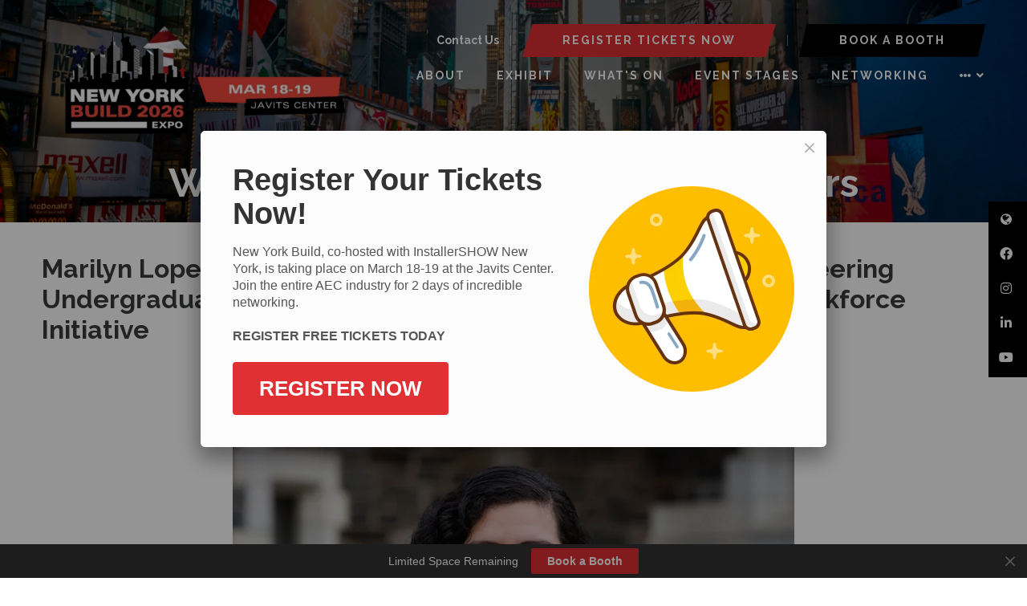

--- FILE ---
content_type: text/html;charset=utf-8
request_url: https://www.newyorkbuildexpo.com/women-in-construction-ambassadors-1/marilyn-lopez-earth-system-science-environmental-engineering-undergraduate-student-charles-b-rangel-infrastructure-workforce-initiative
body_size: 11707
content:






	
<!DOCTYPE html>
	<html lang="en-GB" class="no-js">
		<head>
			<meta http-equiv="Content-Type" content="text/html;charset=utf-8" />

			<title>
				
					Marilyn Lopez, Earth System Science and Environmental Engineering Undergraduate Student - Charles B. Rangel Infrastructure Workforce Initiative - New York Build 2026
				
			</title>
			<meta name="generator" 	 content="SHOWOFF by ASP.events" />
			<meta name="author" content="">

			
			<meta name="description" content="" />

			
			
				<meta name="keywords" content="" />
						

			<meta name="viewport" content="width=device-width, initial-scale=1.0" />

			
		
		
					<meta property="og:title" content="Marilyn&#x20;Lopez,&#x20;Earth&#x20;System&#x20;Science&#x20;and&#x20;Environmental&#x20;Engineering&#x20;Undergraduate&#x20;Student&#x20;-&#x20;Charles&#x20;B.&#x20;Rangel&#x20;Infrastructure&#x20;Workforce&#x20;Initiative" />  
			<meta property="og:site_name" content="New&#x20;York&#x20;Build&#x20;2026" />  
			<meta property="schema:name" typeof="https://schema.org/WebPage" content="Marilyn&#x20;Lopez,&#x20;Earth&#x20;System&#x20;Science&#x20;and&#x20;Environmental&#x20;Engineering&#x20;Undergraduate&#x20;Student&#x20;-&#x20;Charles&#x20;B.&#x20;Rangel&#x20;Infrastructure&#x20;Workforce&#x20;Initiative" />  
			<meta property="og:type" content="article" />  

			<!--
			896CC470F1E666EB742EBE1ED00FBAE70FB2A37496C44A5706E43BEFED69A8C4
			-->
			<base href="https://www.newyorkbuildexpo.com/" > 
	<meta name="robots" content="index, follow" />  
	<link rel="icon" href="https://cdn.asp.events/CLIENT_Oliver_K_15A4C8AE_5056_B739_54CFDE58102DEF33/sites/new-york2025/media/favicon.ico" type="image/x-icon" />  
	<link rel="canonical" href="https://www.newyorkbuildexpo.com/women-in-construction-ambassadors-1/marilyn-lopez-earth-system-science-environmental-engineering-undergraduate-student-charles-b-rangel-infrastructure-workforce-initiative" />  
<!-- Google Tag Manager -->
<script>(function(w,d,s,l,i){w[l]=w[l]||[];w[l].push({'gtm.start':
new Date().getTime(),event:'gtm.js'});var f=d.getElementsByTagName(s)[0],
j=d.createElement(s),dl=l!='dataLayer'?'&l='+l:'';j.async=true;j.src=
'https://www.googletagmanager.com/gtm.js?id='+i+dl;f.parentNode.insertBefore(j,f);
})(window,document,'script','dataLayer','GTM-5QQ3VLN3');</script>
<!-- End Google Tag Manager -->
 
 
<!-- Google Tag Manager (noscript) -->
<noscript><iframe src="https://www.googletagmanager.com/ns.html?id=GTM-5QQ3VLN3"
height="0" width="0" style="display:none;visibility:hidden"></iframe></noscript>
<!-- End Google Tag Manager (noscript) -->

<!-- Leadinfo tracking code -->
<script>
(function(l,e,a,d,i,n,f,o){if(!l[i]){l.GlobalLeadinfoNamespace=l.GlobalLeadinfoNamespace||[];
l.GlobalLeadinfoNamespace.push(i);l[i]=function(){(l[i].q=l[i].q||[]).push(arguments)};l[i].t=l[i].t||n;
l[i].q=l[i].q||[];o=e.createElement(a);f=e.getElementsByTagName(a)[0];o.async=1;o.src=d;f.parentNode.insertBefore(o,f);}
}(window,document,'script','https://cdn.leadinfo.net/ping.js','leadinfo','LI-6551ECD7CB78E'));
</script>
	

			
			<link rel="stylesheet" href="https://cdn.asp.events/CLIENT_Oliver_K_15A4C8AE_5056_B739_54CFDE58102DEF33/sites/new-york2025/media/__theme/css/site.css?v=C3FECDC1"/> 

				
			<link href="https://maxcdn.bootstrapcdn.com/font-awesome/4.7.0/css/font-awesome.min.css" rel="stylesheet">
			<link href="https://themes.asp.events/_base/1-2-0/includes/fonts/fontawesome/fontawesome-all.min.css" rel="stylesheet">
			
			

			
			<script src="https://code.jquery.com/jquery-3.5.1.min.js" integrity="sha256-9/aliU8dGd2tb6OSsuzixeV4y/faTqgFtohetphbbj0=" crossorigin="anonymous"></script>
            <script src="https://code.jquery.com/jquery-migrate-3.5.2.min.js" integrity="sha256-ocUeptHNod0gW2X1Z+ol3ONVAGWzIJXUmIs+4nUeDLI=" crossorigin="anonymous"></script>

			
            <script src="https://cdn.jsdelivr.net/npm/scriptjs@2.5.7/dist/script.min.js" integrity="sha384-+kbmEGZrjwfGzlYYiLQkgntepLDajw5ZAlz1jvKM4IVPwGH4Z+nbmccUIf9pz1Gq" crossorigin="anonymous"></script>

			
			<script type="text/javascript" src="https://themes.asp.events/_template_expo_bloom_01/includes/javascripts/animations.js?v=2"></script>

			
			<script type="text/javascript" src="https://themes.asp.events/_base/1-2-0/includes/javascripts/dist/essentials.min.js"></script>
            <script type="text/javascript" src="https://themes.asp.events/_template_expo_bloom_01/includes/javascripts/site.js?v=7"></script>
            <script type="text/javascript" src="https://themes.asp.events/_template_expo_bloom_01/includes/javascripts/patterns/menus.js"></script>

			
			<script src="https://themes.asp.events/_template_expo_bloom_01/includes/javascripts/accessibility.js"></script>			
			<script type="text/javascript" src="https://themes.asp.events/_base/1-2-0/includes/javascripts/dist/global/accessibility.min.js"></script>

			
			
			
				<link href="https://fonts.googleapis.com/css?family=Raleway:300,300i,700,700i" rel="stylesheet">
			
			
				<link href="https://fonts.googleapis.com/css?family=Raleway:400,400i,700,700i" rel="stylesheet">
						
						

			
			
		
		
		<!-- Start cookieyes banner --> <script id="cookieyes" type="text/javascript" src="https://cdn-cookieyes.com/client_data/d1d2a255d50c41fa1c0bc394/script.js"></script> <!-- End cookieyes banner --> <!-- Start of HubSpot Embed Code -->
<script type="text/javascript" id="hs-script-loader" async defer src="//js.hs-scripts.com/728233.js?businessUnitId=1052896"></script>
<!-- End of HubSpot Embed Code --><style>
/*  MISC  */
.l-newsletter {     background: #0f111f; }
.l-floater .panel .panel__body {    background: #000;  }

/*  STREAM NAME*/
.m-seminar-list--table .m-seminar-list__list__items__item__streams__item__name {     display: inline-block;     font-weight: 500;  }


/*  HEADER  */
.l-header__language .panel .panel__body a {      color: #fff;    font-weight: 700; }
.l-header {    padding: 30px 52px 10px 52px; }
.l-header__navigation {  margin-top: 0px;    }


/*  PAGE TITLE  */
.l-page-title {    padding: 0px 13px 20px 13px; }
@media (min-width: 1024px) {
    .l-page-title__title {        font-size: 3em;    }
}


/*  HERO  */
.l-hero__image .panel__body { margin: 0 auto; }
.l-hero__image .panel__body h1 { font-size: 3rem; margin-bottom: 0; text-align: center;  line-height:1; }
.l-hero__image .panel__body span { color: #e11e49; }
.ck-social-icons li a {  color: #fff; }
@media (min-width: 768px) {
.l-hero__image .panel__body h1 { font-size: 3.1rem; }
}

@media (min-width: 1024px) {
.l-hero__image .panel__body h1 { font-size: 4.5rem; }
}

@media (min-width: 1280px) {
.l-hero__image .panel__body { max-width: 50%; margin: 0; }
.l-hero__image .panel__body h1 { text-align: left; }
}


/*  Buttons  */
.ck-button-one, .ck-button-two, .ck-button-three, .ck-button-four, .ck-button-five { padding: 10px 50px !important; clip-path: polygon(4% 0%, 100% 0%, 96% 100%, 0% 100%); }
.w-icatcher-slider__list__item__body__button__link  { background: #aec542; padding: 10px 50px !important; clip-path: polygon(4% 0%, 100% 0%, 96% 100%, 0% 100%); }
.l-header-sticky__call-to-actions .ck-button-two {    background: #e13033;     color: #fff; }
.l-header-sticky__call-to-actions .ck-button-four {    background: #000;     color: #fff; }

</style>
			<script>
				$script('https://cdn.asp.events/includes/js/jquery/magnificPopup/1.2.0/jquery.magnific-popup.min.js', function(){ $script('https://cdn.asp.events/includes/js/ASPModal.old.min.js'); });

				jQuery(document).ready(function(){

					jQuery(document).on('click','.js-share-button',showShareDialog);

					function showShareDialog(e)
					{
						e.preventDefault();

						var Site = jQuery(this).attr('data-site');

						if (jQuery(this).attr('data-slug') != '') {
							var PageUrl = jQuery(this).attr('data-slug');
						} else {
							var PageUrl = location.href;
						}

						var contentId = '';
						if (jQuery(this).attr('data-contentId') != '') {
							var contentId = jQuery(this).attr('data-contentId');
						}
						var shareText = jQuery(this).attr('data-shareText');
						var shareTitle = jQuery(this).attr('data-shareTitle');

						jQuery.get
							( '__share/buttons/getShareUrl'
							, { Site:Site , PageUrl:PageUrl , PageTitle:document.title, contentId:contentId, shareText:shareText, shareTitle:shareTitle }
							, redirectToShare
							);
					}

					function redirectToShare(data)
					{
						//open email share in modal
						if(data.ShareTo.indexOf('__share/email') == 0)
							openRemoteModal(data.ShareTo);
						else{

						var popupBlockerChecker = {
									check: function(popup_window){
											var _scope = this;
											if (popup_window) {
													if(/chrome/.test(navigator.userAgent.toLowerCase())){
															setTimeout(function () {
																	_scope._is_popup_blocked(_scope, popup_window);
															 },200);
													}else{
															popup_window.onload = function () {
																	_scope._is_popup_blocked(_scope, popup_window);
															};
													}
											}else{
													_scope._displayError();
											}
									},
									_is_popup_blocked: function(scope, popup_window){
											if ((popup_window.innerHeight > 0)==false){ scope._displayError(); }
									},
									_displayError: function(){
											alert("Popup Blocker is enabled! Please add this site to your exception list.");
									}
							};

							var popup = window.open(data.ShareTo,'_blank','width=800,height=650'); //'width=620,height=440'
							popupBlockerChecker.check(popup);
						}
					}

				});
			</script>
		
	
		</head>


	 
	<body class="body--id-122122 t-default new-york2025 ">
		
		
		
		<!-- Google Tag Manager (noscript) -->
<noscript><iframe src="https://www.googletagmanager.com/ns.html?id=GTM-W9CMR6D"
height="0" width="0" style="display:none;visibility:hidden"></iframe></noscript>
<!-- End Google Tag Manager (noscript) -->

<script type="text/javascript" src="https://secure.bred4tula.com/js/158177.js" ></script>
<noscript><img src="https://secure.bred4tula.com/158177.png" style="display:none;" /></noscript>
	
		<a class="s-skip-to-main" href="#main" style="opacity: 0; position: absolute; transform: translateY(-100%);">Skip to main content</a>			
		<div class="site">
			
			<button class="l-navigation-mobile-trigger js-menu-mobile-trigger" type="button" aria-label="Open Menu" aria-controls="navigation">
				<svg class="l-navigation-mobile-trigger__icon">
					<use xmlns:xlink="http://www.w3.org/1999/xlink" xlink:href="https://themes.asp.events/_template_expo_bloom_01/includes/icons/general.svg#icon-menu"></use>
				</svg>
			</button>
			<div class="l-navigation-mobile js-menu-mobile-target">
				<button class="l-navigation-mobile__close js-menu-mobile-close" type="button" aria-label="Close Menu" aria-controls="navigation">
					<svg class="l-navigation-mobile__close__icon">
						<use xmlns:xlink="http://www.w3.org/1999/xlink" xlink:href="https://themes.asp.events/_template_expo_bloom_01/includes/icons/general.svg#icon-cross"></use>
					</svg>
				</button>
				<nav class="l-navigation-mobile__menu" aria-label="Mobile Main Navigation">
					<ul class="menu menu--mobile js-menu js-menu-mobile">					
					    <!--seed:2B5A92E3066256618A69F003295B6029184577D9-->
	
		
	
	
		<li title="About" class="menu__item">

		
			<a href="about" target="_self" class="menu__item__link menuitem menuitem--id-2779">About</a>
		

		
			
			<button class="menu__item__toggle" style="display: none;"><i class="fal fa-chevron-down"></i></button>

			
	
		<ul class="menu--sub-menu menu--sub-menu--level-1">
	
	
		<li title="About New York Build" class="menu__item">

		
			<a href="about" target="_self" class="menu__item__link menuitem menuitem--id-2983">About New York Build</a>
		

		
		</li>
	
		<li title="Gallery" class="menu__item">

		
			<a href="new-york-build-2025-gallery" target="_self" class="menu__item__link menuitem menuitem--id-3022">Gallery</a>
		

		
		</li>
	
		<li title="Partners" class="menu__item">

		
			<a href="event-partners" target="_self" class="menu__item__link menuitem menuitem--id-2985">Partners</a>
		

		
		</li>
	
		<li title="Ambassadors" class="menu__item">

		
			<a href="ambassador-program" target="_self" class="menu__item__link menuitem menuitem--id-2984">Ambassadors</a>
		

		
			
			<button class="menu__item__toggle" style="display: none;"><i class="fal fa-chevron-down"></i></button>

			
	
		<ul class="menu--sub-menu menu--sub-menu--level-2">
	
	
		<li title="Women In Construction" class="menu__item">

		
			<a href="women-in-construction" target="_self" class="menu__item__link menuitem menuitem--id-3133">Women In Construction</a>
		

		
		</li>
	
		<li title="Diversity in Construction" class="menu__item">

		
			<a href="diversity-in-construction-1tpc" target="_self" class="menu__item__link menuitem menuitem--id-3134">Diversity in Construction</a>
		

		
		</li>
	
		<li title="Sustainability In Construction" class="menu__item">

		
			<a href="sustainability-construction-changemakers" target="_self" class="menu__item__link menuitem menuitem--id-3136">Sustainability In Construction</a>
		

		
		</li>
	
		<li title="Digital Construction Innovator" class="menu__item">

		
			<a href="digital-construction-innovators" target="_self" class="menu__item__link menuitem menuitem--id-3135">Digital Construction Innovator</a>
		

		
		</li>
	
		<li title="Mental Health In Construction" class="menu__item">

		
			<a href="mental-health-construction-ambassadors" target="_self" class="menu__item__link menuitem menuitem--id-3137">Mental Health In Construction</a>
		

		
		</li>
	
		<li title="Fire Safety In Construction" class="menu__item">

		
			<a href="fire-safety-construction-ambassadors" target="_self" class="menu__item__link menuitem menuitem--id-3138">Fire Safety In Construction</a>
		

		
		</li>
	
		<li title="Real Estate Gurus" class="menu__item">

		
			<a href="real-estate-gurus" target="_self" class="menu__item__link menuitem menuitem--id-3139">Real Estate Gurus</a>
		

		
		</li>
	
		<li title="HVACR Champion" class="menu__item">

		
			<a href="hvacr-champion" target="_self" class="menu__item__link menuitem menuitem--id-3140">HVACR Champion</a>
		

		
		</li>
	
	
		</ul>
	


		
		</li>
	
		<li title="Testimonials" class="menu__item">

		
			<a href="testimonials" target="_self" class="menu__item__link menuitem menuitem--id-2787">Testimonials</a>
		

		
		</li>
	
		<li title="BOOK ACCOMODATION" class="menu__item">

		
			<a href="book-accommodation-2026" target="_self" class="menu__item__link menuitem menuitem--id-3091">BOOK ACCOMODATION</a>
		

		
		</li>
	
		<li title="Global Build Expos Portfolio" class="menu__item">

		
			<a href="https://www.oliver-kinross.com/" target="_blank" class="menu__item__link menuitem menuitem--id-3024">Global Build Expos Portfolio</a>
		

		
			
			<button class="menu__item__toggle" style="display: none;"><i class="fal fa-chevron-down"></i></button>

			
	
		<ul class="menu--sub-menu menu--sub-menu--level-2">
	
	
		<li title="Chicago Build" class="menu__item">

		
			<a href="https://www.chicagobuildexpo.com/" target="_blank" class="menu__item__link menuitem menuitem--id-3025">Chicago Build</a>
		

		
		</li>
	
		<li title="Sydney Build" class="menu__item">

		
			<a href="https://www.sydneybuildexpo.com/" target="_blank" class="menu__item__link menuitem menuitem--id-3026">Sydney Build</a>
		

		
		</li>
	
		<li title="London Build" class="menu__item">

		
			<a href="https://www.londonbuildexpo.com/" target="_blank" class="menu__item__link menuitem menuitem--id-3027">London Build</a>
		

		
		</li>
	
		<li title="Melbourne Build" class="menu__item">

		
			<a href="https://melbournebuildexpo.com/" target="_blank" class="menu__item__link menuitem menuitem--id-3028">Melbourne Build</a>
		

		
		</li>
	
	
		</ul>
	


		
		</li>
	
	
		</ul>
	


		
		</li>
	
		<li title="EXHIBIT" class="menu__item">

		
			<span class="menu__item__link menuitem menuitem--id-2810">EXHIBIT</span>
		

		
			
			<button class="menu__item__toggle" style="display: none;"><i class="fal fa-chevron-down"></i></button>

			
	
		<ul class="menu--sub-menu menu--sub-menu--level-1">
	
	
		<li title="Submit a Booth Inquiry" class="menu__item">

		
			<a href="book-a-booth" target="_self" class="menu__item__link menuitem menuitem--id-2814">Submit a Booth Inquiry</a>
		

		
		</li>
	
		<li title="Meet Our Exhibitors" class="menu__item">

		
			<a href="meet-exhibitors" target="_self" class="menu__item__link menuitem menuitem--id-2809">Meet Our Exhibitors</a>
		

		
		</li>
	
		<li title="Why Exhibit?" class="menu__item">

		
			<a href="why-exhibit" target="_self" class="menu__item__link menuitem menuitem--id-2811">Why Exhibit?</a>
		

		
		</li>
	
		<li title="Exhibitor Manual" class="menu__item">

		
			<a href="new-york-build-exhibitor-manual" target="_self" class="menu__item__link menuitem menuitem--id-3142">Exhibitor Manual</a>
		

		
		</li>
	
		<li title="Who Attends" class="menu__item">

		
			<a href="who-attends" target="_self" class="menu__item__link menuitem menuitem--id-2812">Who Attends</a>
		

		
		</li>
	
		<li title="Meet our Sponsors" class="menu__item">

		
			<a href="meet-sponsors" target="_self" class="menu__item__link menuitem menuitem--id-2813">Meet our Sponsors</a>
		

		
		</li>
	
		<li title="Sponsorship and Branding Opportunities" class="menu__item">

		
			<a href="sponsorship-branding-opportunities" target="_self" class="menu__item__link menuitem menuitem--id-2815">Sponsorship and Branding Opportunities</a>
		

		
		</li>
	
		<li title="Request Sales Brochure" class="menu__item">

		
			<a href="request-sales-brochure" target="_self" class="menu__item__link menuitem menuitem--id-3156">Request Sales Brochure</a>
		

		
		</li>
	
		<li title="Request Floorplan" class="menu__item">

		
			<a href="request-floorplan" target="_self" class="menu__item__link menuitem menuitem--id-3157">Request Floorplan</a>
		

		
		</li>
	
	
		</ul>
	


		
		</li>
	
		<li title="WHAT'S ON" class="menu__item">

		
			<a href="whats-on" target="_self" class="menu__item__link menuitem menuitem--id-2986">WHAT'S ON</a>
		

		
			
			<button class="menu__item__toggle" style="display: none;"><i class="fal fa-chevron-down"></i></button>

			
	
		<ul class="menu--sub-menu menu--sub-menu--level-1">
	
	
		<li title="Show Guide" class="menu__item">

		
			<a href="show-guide" target="_self" class="menu__item__link menuitem menuitem--id-3004">Show Guide</a>
		

		
		</li>
	
		<li title="Conference Agenda" class="menu__item">

		
			<a href="https://www.newyorkbuildexpo.com/conference-agenda" target="_self" class="menu__item__link menuitem menuitem--id-2797">Conference Agenda</a>
		

		
		</li>
	
		<li title="Networking Events" class="menu__item">

		
			<a href="networking-events" target="_self" class="menu__item__link menuitem menuitem--id-2790">Networking Events</a>
		

		
		</li>
	
		<li title="AIA/CES Workshops" class="menu__item">

		
			<a href="ces-training-workshops" target="_self" class="menu__item__link menuitem menuitem--id-3001">AIA/CES Workshops</a>
		

		
		</li>
	
		<li title="Government Hub" class="menu__item">

		
			<a href="government-hub" target="_self" class="menu__item__link menuitem menuitem--id-2994">Government Hub</a>
		

		
		</li>
	
		<li title="Architect's Hub" class="menu__item">

		
			<a href="architect-hub" target="_self" class="menu__item__link menuitem menuitem--id-2794">Architect's Hub</a>
		

		
		</li>
	
		<li title="Ambassador Program" class="menu__item">

		
			<a href="ambassador-program" target="_self" class="menu__item__link menuitem menuitem--id-2995">Ambassador Program</a>
		

		
		</li>
	
	
		</ul>
	


		
		</li>
	
		<li title="EVENT STAGES" class="menu__item">

		
			<a href="conference-agenda" target="_self" class="menu__item__link menuitem menuitem--id-2800">EVENT STAGES</a>
		

		
			
			<button class="menu__item__toggle" style="display: none;"><i class="fal fa-chevron-down"></i></button>

			
	
		<ul class="menu--sub-menu menu--sub-menu--level-1">
	
	
		<li title="Full Conference Agenda" class="menu__item">

		
			<a href="conference-agenda" target="_self" class="menu__item__link menuitem menuitem--id-3169">Full Conference Agenda</a>
		

		
		</li>
	
		<li title="Meet Our Speakers" class="menu__item">

		
			<a href="meet-2026-speakers" target="_self" class="menu__item__link menuitem menuitem--id-2798">Meet Our Speakers</a>
		

		
		</li>
	
		<li title="Architecture and Design Agenda" class="menu__item">

		
			<a href="architecture-design" target="_self" class="menu__item__link menuitem menuitem--id-2801">Architecture and Design Agenda</a>
		

		
		</li>
	
		<li title="Sustainability Agenda" class="menu__item">

		
			<a href="sustainability" target="_self" class="menu__item__link menuitem menuitem--id-2808">Sustainability Agenda</a>
		

		
		</li>
	
		<li title="AI &amp; Digital Construction Agenda" class="menu__item">

		
			<a href="ai-digital-construction" target="_self" class="menu__item__link menuitem menuitem--id-2802">AI & Digital Construction Agenda</a>
		

		
		</li>
	
		<li title="Tall Buildings &amp; Skyscrapers Agenda" class="menu__item">

		
			<a href="tall-buildings-skyscrapers" target="_self" class="menu__item__link menuitem menuitem--id-2996">Tall Buildings & Skyscrapers Agenda</a>
		

		
		</li>
	
		<li title="Government Agenda" class="menu__item">

		
			<a href="government-agenda" target="_self" class="menu__item__link menuitem menuitem--id-2997">Government Agenda</a>
		

		
		</li>
	
		<li title="Building Solutions and Materials Agenda" class="menu__item">

		
			<a href="building-solutions-materials-agenda" target="_self" class="menu__item__link menuitem menuitem--id-2803">Building Solutions and Materials Agenda</a>
		

		
		</li>
	
		<li title="Facilities Management Agenda" class="menu__item">

		
			<a href="facilities-management" target="_self" class="menu__item__link menuitem menuitem--id-2804">Facilities Management Agenda</a>
		

		
		</li>
	
		<li title="International Business Agenda" class="menu__item">

		
			<a href="international-business-agenda" target="_self" class="menu__item__link menuitem menuitem--id-2806">International Business Agenda</a>
		

		
		</li>
	
		<li title="Real Estate Agenda" class="menu__item">

		
			<a href="real-estate" target="_self" class="menu__item__link menuitem menuitem--id-2998">Real Estate Agenda</a>
		

		
		</li>
	
		<li title="Fire Safety &amp; Security Agenda" class="menu__item">

		
			<a href="fire-safety-security-agenda" target="_self" class="menu__item__link menuitem menuitem--id-2999">Fire Safety & Security Agenda</a>
		

		
		</li>
	
		<li title="Skills and Marketing Agenda" class="menu__item">

		
			<a href="skills-marketing-agenda" target="_self" class="menu__item__link menuitem menuitem--id-3000">Skills and Marketing Agenda</a>
		

		
		</li>
	
		<li title="Workshops" class="menu__item">

		
			<a href="conference-agenda" target="_self" class="menu__item__link menuitem menuitem--id-2989">Workshops</a>
		

		
			
			<button class="menu__item__toggle" style="display: none;"><i class="fal fa-chevron-down"></i></button>

			
	
		<ul class="menu--sub-menu menu--sub-menu--level-2">
	
	
		<li title="Building Solutions and Materials Workshops" class="menu__item">

		
			<a href="building-solutions-materials-agenda" target="_self" class="menu__item__link menuitem menuitem--id-2990">Building Solutions and Materials Workshops</a>
		

		
		</li>
	
		<li title="Digital Construction Workshops" class="menu__item">

		
			<a href="ai-digital-construction" target="_self" class="menu__item__link menuitem menuitem--id-2991">Digital Construction Workshops</a>
		

		
		</li>
	
		<li title="Architecture and Design Workshops" class="menu__item">

		
			<a href="architecture-design" target="_self" class="menu__item__link menuitem menuitem--id-2992">Architecture and Design Workshops</a>
		

		
		</li>
	
		<li title="Skills and Marketing Workshops" class="menu__item">

		
			<a href="skills-marketing-agenda" target="_self" class="menu__item__link menuitem menuitem--id-2993">Skills and Marketing Workshops</a>
		

		
		</li>
	
	
		</ul>
	


		
		</li>
	
	
		</ul>
	


		
		</li>
	
		<li title="NETWORKING" class="menu__item">

		
			<a href="networking-events" target="_self" class="menu__item__link menuitem menuitem--id-2988">NETWORKING</a>
		

		
		</li>
	
		<li title="INSTALLERSHOW NEW YORK" class="menu__item">

		
			<a href="installershow-nyc" target="_self" class="menu__item__link menuitem menuitem--id-3104">INSTALLERSHOW NEW YORK</a>
		

		
		</li>
	
	
		
	


                    </ul>
				</nav>
			</div>
			
			
			
				
			

			
				
	
		
	
	<div class="l-header-sticky">
		<div class="l-header-sticky__branding-dates-navigation">
			<div class="l-header-sticky__branding-dates">
				<div class="l-header-sticky__branding">
					<div class="panel panel--default panel--id-113612">
			
			
				<div class="panel__header">
					<h4 class="panel__header__title">
						Sticky Logo
					</h4>
				</div>
			
			
				<div class="panel__body">
					<a href="" target="_self" title=""><img alt="NYB26" src="https://cdn.asp.events/CLIENT_Oliver_K_15A4C8AE_5056_B739_54CFDE58102DEF33/sites/new-york2025/media/100X2-236-x-100-px-572-x-200-px-.png" style="width: 400px; height: 140px;" /></a>
				</div>
			
		</div>
				</div>
				
				
			</div>
			<div class="l-header-sticky__navigation">
				<button class="l-header-sticky__navigation__mobile-trigger js-menu-mobile-trigger" type="button" aria-label="Open Menu" aria-controls="navigation">
					<svg class="l-header-sticky__navigation__mobile-trigger__icon">
						<use xmlns:xlink="http://www.w3.org/1999/xlink" xlink:href="https://themes.asp.events/_template_expo_bloom_01/includes/icons/general.svg#icon-menu"></use>
					</svg>
				</button>
				
					<nav class="l-header-sticky__navigation__menu js-navigation" data-name="main" aria-label="Main Navigation">
						<ul class="menu menu--dropdown-responsive js-menu js-menu-dropdown-responsive menublock">
                            <!--seed:2B5A92E3066256618A69F003295B6029184577D9-->
	
		
	
	
		<li title="About" class="menu__item">

		
			<a href="about" target="_self" class="menu__item__link menuitem menuitem--id-2779">About</a>
		

		
			
			<button class="menu__item__toggle" style="display: none;"><i class="fal fa-chevron-down"></i></button>

			
	
		<ul class="menu--sub-menu menu--sub-menu--level-1">
	
	
		<li title="About New York Build" class="menu__item">

		
			<a href="about" target="_self" class="menu__item__link menuitem menuitem--id-2983">About New York Build</a>
		

		
		</li>
	
		<li title="Gallery" class="menu__item">

		
			<a href="new-york-build-2025-gallery" target="_self" class="menu__item__link menuitem menuitem--id-3022">Gallery</a>
		

		
		</li>
	
		<li title="Partners" class="menu__item">

		
			<a href="event-partners" target="_self" class="menu__item__link menuitem menuitem--id-2985">Partners</a>
		

		
		</li>
	
		<li title="Ambassadors" class="menu__item">

		
			<a href="ambassador-program" target="_self" class="menu__item__link menuitem menuitem--id-2984">Ambassadors</a>
		

		
			
			<button class="menu__item__toggle" style="display: none;"><i class="fal fa-chevron-down"></i></button>

			
	
		<ul class="menu--sub-menu menu--sub-menu--level-2">
	
	
		<li title="Women In Construction" class="menu__item">

		
			<a href="women-in-construction" target="_self" class="menu__item__link menuitem menuitem--id-3133">Women In Construction</a>
		

		
		</li>
	
		<li title="Diversity in Construction" class="menu__item">

		
			<a href="diversity-in-construction-1tpc" target="_self" class="menu__item__link menuitem menuitem--id-3134">Diversity in Construction</a>
		

		
		</li>
	
		<li title="Sustainability In Construction" class="menu__item">

		
			<a href="sustainability-construction-changemakers" target="_self" class="menu__item__link menuitem menuitem--id-3136">Sustainability In Construction</a>
		

		
		</li>
	
		<li title="Digital Construction Innovator" class="menu__item">

		
			<a href="digital-construction-innovators" target="_self" class="menu__item__link menuitem menuitem--id-3135">Digital Construction Innovator</a>
		

		
		</li>
	
		<li title="Mental Health In Construction" class="menu__item">

		
			<a href="mental-health-construction-ambassadors" target="_self" class="menu__item__link menuitem menuitem--id-3137">Mental Health In Construction</a>
		

		
		</li>
	
		<li title="Fire Safety In Construction" class="menu__item">

		
			<a href="fire-safety-construction-ambassadors" target="_self" class="menu__item__link menuitem menuitem--id-3138">Fire Safety In Construction</a>
		

		
		</li>
	
		<li title="Real Estate Gurus" class="menu__item">

		
			<a href="real-estate-gurus" target="_self" class="menu__item__link menuitem menuitem--id-3139">Real Estate Gurus</a>
		

		
		</li>
	
		<li title="HVACR Champion" class="menu__item">

		
			<a href="hvacr-champion" target="_self" class="menu__item__link menuitem menuitem--id-3140">HVACR Champion</a>
		

		
		</li>
	
	
		</ul>
	


		
		</li>
	
		<li title="Testimonials" class="menu__item">

		
			<a href="testimonials" target="_self" class="menu__item__link menuitem menuitem--id-2787">Testimonials</a>
		

		
		</li>
	
		<li title="BOOK ACCOMODATION" class="menu__item">

		
			<a href="book-accommodation-2026" target="_self" class="menu__item__link menuitem menuitem--id-3091">BOOK ACCOMODATION</a>
		

		
		</li>
	
		<li title="Global Build Expos Portfolio" class="menu__item">

		
			<a href="https://www.oliver-kinross.com/" target="_blank" class="menu__item__link menuitem menuitem--id-3024">Global Build Expos Portfolio</a>
		

		
			
			<button class="menu__item__toggle" style="display: none;"><i class="fal fa-chevron-down"></i></button>

			
	
		<ul class="menu--sub-menu menu--sub-menu--level-2">
	
	
		<li title="Chicago Build" class="menu__item">

		
			<a href="https://www.chicagobuildexpo.com/" target="_blank" class="menu__item__link menuitem menuitem--id-3025">Chicago Build</a>
		

		
		</li>
	
		<li title="Sydney Build" class="menu__item">

		
			<a href="https://www.sydneybuildexpo.com/" target="_blank" class="menu__item__link menuitem menuitem--id-3026">Sydney Build</a>
		

		
		</li>
	
		<li title="London Build" class="menu__item">

		
			<a href="https://www.londonbuildexpo.com/" target="_blank" class="menu__item__link menuitem menuitem--id-3027">London Build</a>
		

		
		</li>
	
		<li title="Melbourne Build" class="menu__item">

		
			<a href="https://melbournebuildexpo.com/" target="_blank" class="menu__item__link menuitem menuitem--id-3028">Melbourne Build</a>
		

		
		</li>
	
	
		</ul>
	


		
		</li>
	
	
		</ul>
	


		
		</li>
	
		<li title="EXHIBIT" class="menu__item">

		
			<span class="menu__item__link menuitem menuitem--id-2810">EXHIBIT</span>
		

		
			
			<button class="menu__item__toggle" style="display: none;"><i class="fal fa-chevron-down"></i></button>

			
	
		<ul class="menu--sub-menu menu--sub-menu--level-1">
	
	
		<li title="Submit a Booth Inquiry" class="menu__item">

		
			<a href="book-a-booth" target="_self" class="menu__item__link menuitem menuitem--id-2814">Submit a Booth Inquiry</a>
		

		
		</li>
	
		<li title="Meet Our Exhibitors" class="menu__item">

		
			<a href="meet-exhibitors" target="_self" class="menu__item__link menuitem menuitem--id-2809">Meet Our Exhibitors</a>
		

		
		</li>
	
		<li title="Why Exhibit?" class="menu__item">

		
			<a href="why-exhibit" target="_self" class="menu__item__link menuitem menuitem--id-2811">Why Exhibit?</a>
		

		
		</li>
	
		<li title="Exhibitor Manual" class="menu__item">

		
			<a href="new-york-build-exhibitor-manual" target="_self" class="menu__item__link menuitem menuitem--id-3142">Exhibitor Manual</a>
		

		
		</li>
	
		<li title="Who Attends" class="menu__item">

		
			<a href="who-attends" target="_self" class="menu__item__link menuitem menuitem--id-2812">Who Attends</a>
		

		
		</li>
	
		<li title="Meet our Sponsors" class="menu__item">

		
			<a href="meet-sponsors" target="_self" class="menu__item__link menuitem menuitem--id-2813">Meet our Sponsors</a>
		

		
		</li>
	
		<li title="Sponsorship and Branding Opportunities" class="menu__item">

		
			<a href="sponsorship-branding-opportunities" target="_self" class="menu__item__link menuitem menuitem--id-2815">Sponsorship and Branding Opportunities</a>
		

		
		</li>
	
		<li title="Request Sales Brochure" class="menu__item">

		
			<a href="request-sales-brochure" target="_self" class="menu__item__link menuitem menuitem--id-3156">Request Sales Brochure</a>
		

		
		</li>
	
		<li title="Request Floorplan" class="menu__item">

		
			<a href="request-floorplan" target="_self" class="menu__item__link menuitem menuitem--id-3157">Request Floorplan</a>
		

		
		</li>
	
	
		</ul>
	


		
		</li>
	
		<li title="WHAT'S ON" class="menu__item">

		
			<a href="whats-on" target="_self" class="menu__item__link menuitem menuitem--id-2986">WHAT'S ON</a>
		

		
			
			<button class="menu__item__toggle" style="display: none;"><i class="fal fa-chevron-down"></i></button>

			
	
		<ul class="menu--sub-menu menu--sub-menu--level-1">
	
	
		<li title="Show Guide" class="menu__item">

		
			<a href="show-guide" target="_self" class="menu__item__link menuitem menuitem--id-3004">Show Guide</a>
		

		
		</li>
	
		<li title="Conference Agenda" class="menu__item">

		
			<a href="https://www.newyorkbuildexpo.com/conference-agenda" target="_self" class="menu__item__link menuitem menuitem--id-2797">Conference Agenda</a>
		

		
		</li>
	
		<li title="Networking Events" class="menu__item">

		
			<a href="networking-events" target="_self" class="menu__item__link menuitem menuitem--id-2790">Networking Events</a>
		

		
		</li>
	
		<li title="AIA/CES Workshops" class="menu__item">

		
			<a href="ces-training-workshops" target="_self" class="menu__item__link menuitem menuitem--id-3001">AIA/CES Workshops</a>
		

		
		</li>
	
		<li title="Government Hub" class="menu__item">

		
			<a href="government-hub" target="_self" class="menu__item__link menuitem menuitem--id-2994">Government Hub</a>
		

		
		</li>
	
		<li title="Architect's Hub" class="menu__item">

		
			<a href="architect-hub" target="_self" class="menu__item__link menuitem menuitem--id-2794">Architect's Hub</a>
		

		
		</li>
	
		<li title="Ambassador Program" class="menu__item">

		
			<a href="ambassador-program" target="_self" class="menu__item__link menuitem menuitem--id-2995">Ambassador Program</a>
		

		
		</li>
	
	
		</ul>
	


		
		</li>
	
		<li title="EVENT STAGES" class="menu__item">

		
			<a href="conference-agenda" target="_self" class="menu__item__link menuitem menuitem--id-2800">EVENT STAGES</a>
		

		
			
			<button class="menu__item__toggle" style="display: none;"><i class="fal fa-chevron-down"></i></button>

			
	
		<ul class="menu--sub-menu menu--sub-menu--level-1">
	
	
		<li title="Full Conference Agenda" class="menu__item">

		
			<a href="conference-agenda" target="_self" class="menu__item__link menuitem menuitem--id-3169">Full Conference Agenda</a>
		

		
		</li>
	
		<li title="Meet Our Speakers" class="menu__item">

		
			<a href="meet-2026-speakers" target="_self" class="menu__item__link menuitem menuitem--id-2798">Meet Our Speakers</a>
		

		
		</li>
	
		<li title="Architecture and Design Agenda" class="menu__item">

		
			<a href="architecture-design" target="_self" class="menu__item__link menuitem menuitem--id-2801">Architecture and Design Agenda</a>
		

		
		</li>
	
		<li title="Sustainability Agenda" class="menu__item">

		
			<a href="sustainability" target="_self" class="menu__item__link menuitem menuitem--id-2808">Sustainability Agenda</a>
		

		
		</li>
	
		<li title="AI &amp; Digital Construction Agenda" class="menu__item">

		
			<a href="ai-digital-construction" target="_self" class="menu__item__link menuitem menuitem--id-2802">AI & Digital Construction Agenda</a>
		

		
		</li>
	
		<li title="Tall Buildings &amp; Skyscrapers Agenda" class="menu__item">

		
			<a href="tall-buildings-skyscrapers" target="_self" class="menu__item__link menuitem menuitem--id-2996">Tall Buildings & Skyscrapers Agenda</a>
		

		
		</li>
	
		<li title="Government Agenda" class="menu__item">

		
			<a href="government-agenda" target="_self" class="menu__item__link menuitem menuitem--id-2997">Government Agenda</a>
		

		
		</li>
	
		<li title="Building Solutions and Materials Agenda" class="menu__item">

		
			<a href="building-solutions-materials-agenda" target="_self" class="menu__item__link menuitem menuitem--id-2803">Building Solutions and Materials Agenda</a>
		

		
		</li>
	
		<li title="Facilities Management Agenda" class="menu__item">

		
			<a href="facilities-management" target="_self" class="menu__item__link menuitem menuitem--id-2804">Facilities Management Agenda</a>
		

		
		</li>
	
		<li title="International Business Agenda" class="menu__item">

		
			<a href="international-business-agenda" target="_self" class="menu__item__link menuitem menuitem--id-2806">International Business Agenda</a>
		

		
		</li>
	
		<li title="Real Estate Agenda" class="menu__item">

		
			<a href="real-estate" target="_self" class="menu__item__link menuitem menuitem--id-2998">Real Estate Agenda</a>
		

		
		</li>
	
		<li title="Fire Safety &amp; Security Agenda" class="menu__item">

		
			<a href="fire-safety-security-agenda" target="_self" class="menu__item__link menuitem menuitem--id-2999">Fire Safety & Security Agenda</a>
		

		
		</li>
	
		<li title="Skills and Marketing Agenda" class="menu__item">

		
			<a href="skills-marketing-agenda" target="_self" class="menu__item__link menuitem menuitem--id-3000">Skills and Marketing Agenda</a>
		

		
		</li>
	
		<li title="Workshops" class="menu__item">

		
			<a href="conference-agenda" target="_self" class="menu__item__link menuitem menuitem--id-2989">Workshops</a>
		

		
			
			<button class="menu__item__toggle" style="display: none;"><i class="fal fa-chevron-down"></i></button>

			
	
		<ul class="menu--sub-menu menu--sub-menu--level-2">
	
	
		<li title="Building Solutions and Materials Workshops" class="menu__item">

		
			<a href="building-solutions-materials-agenda" target="_self" class="menu__item__link menuitem menuitem--id-2990">Building Solutions and Materials Workshops</a>
		

		
		</li>
	
		<li title="Digital Construction Workshops" class="menu__item">

		
			<a href="ai-digital-construction" target="_self" class="menu__item__link menuitem menuitem--id-2991">Digital Construction Workshops</a>
		

		
		</li>
	
		<li title="Architecture and Design Workshops" class="menu__item">

		
			<a href="architecture-design" target="_self" class="menu__item__link menuitem menuitem--id-2992">Architecture and Design Workshops</a>
		

		
		</li>
	
		<li title="Skills and Marketing Workshops" class="menu__item">

		
			<a href="skills-marketing-agenda" target="_self" class="menu__item__link menuitem menuitem--id-2993">Skills and Marketing Workshops</a>
		

		
		</li>
	
	
		</ul>
	


		
		</li>
	
	
		</ul>
	


		
		</li>
	
		<li title="NETWORKING" class="menu__item">

		
			<a href="networking-events" target="_self" class="menu__item__link menuitem menuitem--id-2988">NETWORKING</a>
		

		
		</li>
	
		<li title="INSTALLERSHOW NEW YORK" class="menu__item">

		
			<a href="installershow-nyc" target="_self" class="menu__item__link menuitem menuitem--id-3104">INSTALLERSHOW NEW YORK</a>
		

		
		</li>
	
	
		
	


                        </ul>
					</nav>
				
			</div>
		</div>
		
			
				
			
		
		
	</div>


	
	<div class="l-header-page-title js-l-header-page-title">
		<div class="l-header-page-title__background js-l-header-page-title-background"></div>
		<div class="l-header-page-title__wrapper">
				
	<header class="l-header">				
		<div class="l-header__branding-dates">
			
            
                <div class="l-header__branding">
				    <div class="panel panel--default panel--id-113483">
			
			
			
				<div class="panel__body">
					<a href="" target="_self" title=""><img alt="NYB26" src="https://cdn.asp.events/CLIENT_Oliver_K_15A4C8AE_5056_B739_54CFDE58102DEF33/sites/new-york2025/media/100X2-236-x-100-px-572-x-200-px-.png" style="width: 400px; height: 140px;" /></a>
				</div>
			
		</div>
				</div>
            
            
			<div class="l-header__dates">
				
			</div>
		</div>
		<div class="l-header__social-call-to-actions-navigation">
			<div class="l-header__social-call-to-actions">
				<div class="l-header__social-countdown">
					
					<div class="l-header__social">
						
					</div>
					
						<div class="l-header__language">
							<div class="panel panel--default panel--id-113633">
			
				<div class="panel__body">
					<ul>
	<li><a href="mailto:marketing@newyorkbuildexpo.com?Subject=New%20York%20Build%20Expo%20-%20%20Question" target="_top" title="marketing@newyorkbuildexpo.com">Contact Us</a></li>
	<li><a class="ck-button-one" href="https://forms.reg.buzz/new-york-build-2026" target="_blank" title="https://forms.reg.buzz/new-york-build-2026">Register&nbsp;Tickets&nbsp;NOW</a></li>
	<li><a class="ck-button-two" href="book-a-booth" target="_self" title="book-a-booth">Book a Booth</a></li>
</ul>

				</div>
			
		</div>
						</div>
														
				</div>
				<div class="l-header__call-to-actions">
					
				</div>
			</div>
			
			<div class="l-header__navigation">				
				
					<nav class="l-header__navigation__menu js-navigation" data-name="main" aria-label="Main Navigation">						
                        <ul class="menu menu--dropdown-responsive js-menu js-menu-dropdown-responsive">
                            <!--seed:2B5A92E3066256618A69F003295B6029184577D9-->
	
		
	
	
		<li title="About" class="menu__item">

		
			<a href="about" target="_self" class="menu__item__link menuitem menuitem--id-2779">About</a>
		

		
			
			<button class="menu__item__toggle" style="display: none;"><i class="fal fa-chevron-down"></i></button>

			
	
		<ul class="menu--sub-menu menu--sub-menu--level-1">
	
	
		<li title="About New York Build" class="menu__item">

		
			<a href="about" target="_self" class="menu__item__link menuitem menuitem--id-2983">About New York Build</a>
		

		
		</li>
	
		<li title="Gallery" class="menu__item">

		
			<a href="new-york-build-2025-gallery" target="_self" class="menu__item__link menuitem menuitem--id-3022">Gallery</a>
		

		
		</li>
	
		<li title="Partners" class="menu__item">

		
			<a href="event-partners" target="_self" class="menu__item__link menuitem menuitem--id-2985">Partners</a>
		

		
		</li>
	
		<li title="Ambassadors" class="menu__item">

		
			<a href="ambassador-program" target="_self" class="menu__item__link menuitem menuitem--id-2984">Ambassadors</a>
		

		
			
			<button class="menu__item__toggle" style="display: none;"><i class="fal fa-chevron-down"></i></button>

			
	
		<ul class="menu--sub-menu menu--sub-menu--level-2">
	
	
		<li title="Women In Construction" class="menu__item">

		
			<a href="women-in-construction" target="_self" class="menu__item__link menuitem menuitem--id-3133">Women In Construction</a>
		

		
		</li>
	
		<li title="Diversity in Construction" class="menu__item">

		
			<a href="diversity-in-construction-1tpc" target="_self" class="menu__item__link menuitem menuitem--id-3134">Diversity in Construction</a>
		

		
		</li>
	
		<li title="Sustainability In Construction" class="menu__item">

		
			<a href="sustainability-construction-changemakers" target="_self" class="menu__item__link menuitem menuitem--id-3136">Sustainability In Construction</a>
		

		
		</li>
	
		<li title="Digital Construction Innovator" class="menu__item">

		
			<a href="digital-construction-innovators" target="_self" class="menu__item__link menuitem menuitem--id-3135">Digital Construction Innovator</a>
		

		
		</li>
	
		<li title="Mental Health In Construction" class="menu__item">

		
			<a href="mental-health-construction-ambassadors" target="_self" class="menu__item__link menuitem menuitem--id-3137">Mental Health In Construction</a>
		

		
		</li>
	
		<li title="Fire Safety In Construction" class="menu__item">

		
			<a href="fire-safety-construction-ambassadors" target="_self" class="menu__item__link menuitem menuitem--id-3138">Fire Safety In Construction</a>
		

		
		</li>
	
		<li title="Real Estate Gurus" class="menu__item">

		
			<a href="real-estate-gurus" target="_self" class="menu__item__link menuitem menuitem--id-3139">Real Estate Gurus</a>
		

		
		</li>
	
		<li title="HVACR Champion" class="menu__item">

		
			<a href="hvacr-champion" target="_self" class="menu__item__link menuitem menuitem--id-3140">HVACR Champion</a>
		

		
		</li>
	
	
		</ul>
	


		
		</li>
	
		<li title="Testimonials" class="menu__item">

		
			<a href="testimonials" target="_self" class="menu__item__link menuitem menuitem--id-2787">Testimonials</a>
		

		
		</li>
	
		<li title="BOOK ACCOMODATION" class="menu__item">

		
			<a href="book-accommodation-2026" target="_self" class="menu__item__link menuitem menuitem--id-3091">BOOK ACCOMODATION</a>
		

		
		</li>
	
		<li title="Global Build Expos Portfolio" class="menu__item">

		
			<a href="https://www.oliver-kinross.com/" target="_blank" class="menu__item__link menuitem menuitem--id-3024">Global Build Expos Portfolio</a>
		

		
			
			<button class="menu__item__toggle" style="display: none;"><i class="fal fa-chevron-down"></i></button>

			
	
		<ul class="menu--sub-menu menu--sub-menu--level-2">
	
	
		<li title="Chicago Build" class="menu__item">

		
			<a href="https://www.chicagobuildexpo.com/" target="_blank" class="menu__item__link menuitem menuitem--id-3025">Chicago Build</a>
		

		
		</li>
	
		<li title="Sydney Build" class="menu__item">

		
			<a href="https://www.sydneybuildexpo.com/" target="_blank" class="menu__item__link menuitem menuitem--id-3026">Sydney Build</a>
		

		
		</li>
	
		<li title="London Build" class="menu__item">

		
			<a href="https://www.londonbuildexpo.com/" target="_blank" class="menu__item__link menuitem menuitem--id-3027">London Build</a>
		

		
		</li>
	
		<li title="Melbourne Build" class="menu__item">

		
			<a href="https://melbournebuildexpo.com/" target="_blank" class="menu__item__link menuitem menuitem--id-3028">Melbourne Build</a>
		

		
		</li>
	
	
		</ul>
	


		
		</li>
	
	
		</ul>
	


		
		</li>
	
		<li title="EXHIBIT" class="menu__item">

		
			<span class="menu__item__link menuitem menuitem--id-2810">EXHIBIT</span>
		

		
			
			<button class="menu__item__toggle" style="display: none;"><i class="fal fa-chevron-down"></i></button>

			
	
		<ul class="menu--sub-menu menu--sub-menu--level-1">
	
	
		<li title="Submit a Booth Inquiry" class="menu__item">

		
			<a href="book-a-booth" target="_self" class="menu__item__link menuitem menuitem--id-2814">Submit a Booth Inquiry</a>
		

		
		</li>
	
		<li title="Meet Our Exhibitors" class="menu__item">

		
			<a href="meet-exhibitors" target="_self" class="menu__item__link menuitem menuitem--id-2809">Meet Our Exhibitors</a>
		

		
		</li>
	
		<li title="Why Exhibit?" class="menu__item">

		
			<a href="why-exhibit" target="_self" class="menu__item__link menuitem menuitem--id-2811">Why Exhibit?</a>
		

		
		</li>
	
		<li title="Exhibitor Manual" class="menu__item">

		
			<a href="new-york-build-exhibitor-manual" target="_self" class="menu__item__link menuitem menuitem--id-3142">Exhibitor Manual</a>
		

		
		</li>
	
		<li title="Who Attends" class="menu__item">

		
			<a href="who-attends" target="_self" class="menu__item__link menuitem menuitem--id-2812">Who Attends</a>
		

		
		</li>
	
		<li title="Meet our Sponsors" class="menu__item">

		
			<a href="meet-sponsors" target="_self" class="menu__item__link menuitem menuitem--id-2813">Meet our Sponsors</a>
		

		
		</li>
	
		<li title="Sponsorship and Branding Opportunities" class="menu__item">

		
			<a href="sponsorship-branding-opportunities" target="_self" class="menu__item__link menuitem menuitem--id-2815">Sponsorship and Branding Opportunities</a>
		

		
		</li>
	
		<li title="Request Sales Brochure" class="menu__item">

		
			<a href="request-sales-brochure" target="_self" class="menu__item__link menuitem menuitem--id-3156">Request Sales Brochure</a>
		

		
		</li>
	
		<li title="Request Floorplan" class="menu__item">

		
			<a href="request-floorplan" target="_self" class="menu__item__link menuitem menuitem--id-3157">Request Floorplan</a>
		

		
		</li>
	
	
		</ul>
	


		
		</li>
	
		<li title="WHAT'S ON" class="menu__item">

		
			<a href="whats-on" target="_self" class="menu__item__link menuitem menuitem--id-2986">WHAT'S ON</a>
		

		
			
			<button class="menu__item__toggle" style="display: none;"><i class="fal fa-chevron-down"></i></button>

			
	
		<ul class="menu--sub-menu menu--sub-menu--level-1">
	
	
		<li title="Show Guide" class="menu__item">

		
			<a href="show-guide" target="_self" class="menu__item__link menuitem menuitem--id-3004">Show Guide</a>
		

		
		</li>
	
		<li title="Conference Agenda" class="menu__item">

		
			<a href="https://www.newyorkbuildexpo.com/conference-agenda" target="_self" class="menu__item__link menuitem menuitem--id-2797">Conference Agenda</a>
		

		
		</li>
	
		<li title="Networking Events" class="menu__item">

		
			<a href="networking-events" target="_self" class="menu__item__link menuitem menuitem--id-2790">Networking Events</a>
		

		
		</li>
	
		<li title="AIA/CES Workshops" class="menu__item">

		
			<a href="ces-training-workshops" target="_self" class="menu__item__link menuitem menuitem--id-3001">AIA/CES Workshops</a>
		

		
		</li>
	
		<li title="Government Hub" class="menu__item">

		
			<a href="government-hub" target="_self" class="menu__item__link menuitem menuitem--id-2994">Government Hub</a>
		

		
		</li>
	
		<li title="Architect's Hub" class="menu__item">

		
			<a href="architect-hub" target="_self" class="menu__item__link menuitem menuitem--id-2794">Architect's Hub</a>
		

		
		</li>
	
		<li title="Ambassador Program" class="menu__item">

		
			<a href="ambassador-program" target="_self" class="menu__item__link menuitem menuitem--id-2995">Ambassador Program</a>
		

		
		</li>
	
	
		</ul>
	


		
		</li>
	
		<li title="EVENT STAGES" class="menu__item">

		
			<a href="conference-agenda" target="_self" class="menu__item__link menuitem menuitem--id-2800">EVENT STAGES</a>
		

		
			
			<button class="menu__item__toggle" style="display: none;"><i class="fal fa-chevron-down"></i></button>

			
	
		<ul class="menu--sub-menu menu--sub-menu--level-1">
	
	
		<li title="Full Conference Agenda" class="menu__item">

		
			<a href="conference-agenda" target="_self" class="menu__item__link menuitem menuitem--id-3169">Full Conference Agenda</a>
		

		
		</li>
	
		<li title="Meet Our Speakers" class="menu__item">

		
			<a href="meet-2026-speakers" target="_self" class="menu__item__link menuitem menuitem--id-2798">Meet Our Speakers</a>
		

		
		</li>
	
		<li title="Architecture and Design Agenda" class="menu__item">

		
			<a href="architecture-design" target="_self" class="menu__item__link menuitem menuitem--id-2801">Architecture and Design Agenda</a>
		

		
		</li>
	
		<li title="Sustainability Agenda" class="menu__item">

		
			<a href="sustainability" target="_self" class="menu__item__link menuitem menuitem--id-2808">Sustainability Agenda</a>
		

		
		</li>
	
		<li title="AI &amp; Digital Construction Agenda" class="menu__item">

		
			<a href="ai-digital-construction" target="_self" class="menu__item__link menuitem menuitem--id-2802">AI & Digital Construction Agenda</a>
		

		
		</li>
	
		<li title="Tall Buildings &amp; Skyscrapers Agenda" class="menu__item">

		
			<a href="tall-buildings-skyscrapers" target="_self" class="menu__item__link menuitem menuitem--id-2996">Tall Buildings & Skyscrapers Agenda</a>
		

		
		</li>
	
		<li title="Government Agenda" class="menu__item">

		
			<a href="government-agenda" target="_self" class="menu__item__link menuitem menuitem--id-2997">Government Agenda</a>
		

		
		</li>
	
		<li title="Building Solutions and Materials Agenda" class="menu__item">

		
			<a href="building-solutions-materials-agenda" target="_self" class="menu__item__link menuitem menuitem--id-2803">Building Solutions and Materials Agenda</a>
		

		
		</li>
	
		<li title="Facilities Management Agenda" class="menu__item">

		
			<a href="facilities-management" target="_self" class="menu__item__link menuitem menuitem--id-2804">Facilities Management Agenda</a>
		

		
		</li>
	
		<li title="International Business Agenda" class="menu__item">

		
			<a href="international-business-agenda" target="_self" class="menu__item__link menuitem menuitem--id-2806">International Business Agenda</a>
		

		
		</li>
	
		<li title="Real Estate Agenda" class="menu__item">

		
			<a href="real-estate" target="_self" class="menu__item__link menuitem menuitem--id-2998">Real Estate Agenda</a>
		

		
		</li>
	
		<li title="Fire Safety &amp; Security Agenda" class="menu__item">

		
			<a href="fire-safety-security-agenda" target="_self" class="menu__item__link menuitem menuitem--id-2999">Fire Safety & Security Agenda</a>
		

		
		</li>
	
		<li title="Skills and Marketing Agenda" class="menu__item">

		
			<a href="skills-marketing-agenda" target="_self" class="menu__item__link menuitem menuitem--id-3000">Skills and Marketing Agenda</a>
		

		
		</li>
	
		<li title="Workshops" class="menu__item">

		
			<a href="conference-agenda" target="_self" class="menu__item__link menuitem menuitem--id-2989">Workshops</a>
		

		
			
			<button class="menu__item__toggle" style="display: none;"><i class="fal fa-chevron-down"></i></button>

			
	
		<ul class="menu--sub-menu menu--sub-menu--level-2">
	
	
		<li title="Building Solutions and Materials Workshops" class="menu__item">

		
			<a href="building-solutions-materials-agenda" target="_self" class="menu__item__link menuitem menuitem--id-2990">Building Solutions and Materials Workshops</a>
		

		
		</li>
	
		<li title="Digital Construction Workshops" class="menu__item">

		
			<a href="ai-digital-construction" target="_self" class="menu__item__link menuitem menuitem--id-2991">Digital Construction Workshops</a>
		

		
		</li>
	
		<li title="Architecture and Design Workshops" class="menu__item">

		
			<a href="architecture-design" target="_self" class="menu__item__link menuitem menuitem--id-2992">Architecture and Design Workshops</a>
		

		
		</li>
	
		<li title="Skills and Marketing Workshops" class="menu__item">

		
			<a href="skills-marketing-agenda" target="_self" class="menu__item__link menuitem menuitem--id-2993">Skills and Marketing Workshops</a>
		

		
		</li>
	
	
		</ul>
	


		
		</li>
	
	
		</ul>
	


		
		</li>
	
		<li title="NETWORKING" class="menu__item">

		
			<a href="networking-events" target="_self" class="menu__item__link menuitem menuitem--id-2988">NETWORKING</a>
		

		
		</li>
	
		<li title="INSTALLERSHOW NEW YORK" class="menu__item">

		
			<a href="installershow-nyc" target="_self" class="menu__item__link menuitem menuitem--id-3104">INSTALLERSHOW NEW YORK</a>
		

		
		</li>
	
	
		
	


                        </ul>
					</nav>
								
			</div>
		</div>				
	</header>

			
	

		<div class="l-page-title  js-l-page-title">
			
			
				
				
					<h1 class="l-page-title__title">Women in Construction Ambassadors</h1>
				
			
			
				<div class="l-page-title__image">
					<div class="panel panel--default panel--id-144631">
			
			
			
				<div class="panel__body">
					<p><img alt="Day Times Square" src="https://cdn.asp.events/CLIENT_Oliver_K_15A4C8AE_5056_B739_54CFDE58102DEF33/sites/new-york2025/media/Day-Times-Sq.png" style="width: 2870px; height: 790px;" /></p>

				</div>
			
		</div>
				</div>
			
		</div>
	

		</div>
	</div>			

			
				
	<div class="l-content" id="main">
	<a class="anchor" name="l-content__anchor"></a>
		
	
	
		
		
		
	

	<main class="l-content__main" id="main">
		
		<div class="l-content__main__body">
			<div class="l-content__main__body__wrapper">
				













<div class="m-libraries-sponsors-entry m-libraries-sponsors-entry--default m-libraries-sponsors-entry--id-122122">
	<div class="m-libraries-sponsors-entry__item js-library-list js-library-item js-library-entry-item " searchgroup="libraryentry-women-in-construction-ambassadors-1" data-content-i-d=122122>
		<div class="m-libraries-sponsors-entry__item__toolbar">
			<div class="p-button-group p-button-group--horizontal-to-vertical p-button-group--horizontal-to-vertical--tablet">
				
				
				
			</div>
		</div>
		
			<div class="m-libraries-sponsors-entry__item__header">
				
					<h1 class="m-libraries-sponsors-entry__item__header__title">
						Marilyn Lopez, Earth System Science and Environmental Engineering Undergraduate Student  - Charles B. Rangel Infrastructure Workforce Initiative
					</h1>
				
				
			</div>
		
		
			<figure class="m-libraries-sponsors-entry__item__logo" >
				<img src="https://cdn.asp.events/CLIENT_Oliver_K_15A4C8AE_5056_B739_54CFDE58102DEF33/sites/New-York-Build-2022/media/libraries/women-in-construction-ambassadors-1/C806715B-fav-bySirinSamman-0179.jpg/fit-in/700x9999/filters:no_upscale()" alt="Marilyn Lopez, Earth System Science and Environmental Engineering Undergraduate Student  - Charles B. Rangel Infrastructure Workforce Initiative" />
			</figure>
		
		<div class="m-libraries-sponsors-entry__item__body">
			
				<div class="m-libraries-sponsors-entry__item__body__description">
					
		
		
	I am an earth systems science and environmental engineering undergraduate student at the City College of New York. I recently completed the baseline training offered by the Charles B. Rangel Infrastructure Workforce Initiative, where I learned a great deal about the food, water, built environment, transportation, and energy infrastructure that keeps our communities going. Soon I will graduate and be able to put that knowledge to good use.
				</div>
			
			
			
			
			
			<div class="m-libraries-sponsors-entry__item__body__additional">
				
			</div>
		</div>
		
		<div class="m-libraries-sponsors-entry__item__comments">
			
	

		</div>
		<div class="m-libraries-sponsors-entry__item__share">
			

    <script>
    	if ( window.showoff ) {
    		window.showoff.translations.widgets.share = {"message":"","copyurl":"Copy URL","cb_shareemail_message":"Message","cb_shareemail_emailto":"To:","cb_shareemail_submit":"Send Email","cb_shareemail_replyTo":"From:","cb_shareemail_replyTo_hint":"The email the recipient can reply to","viaurl":"Share via URL","cb_shareemail_subject":"Have a look at our page!","title":"Share","viasocialmedia":"Share via social media","cb_shareemail_body":"A page has been shared with you! Have a look at our page:","cb_shareemail_emailto_hint":"The email of the recipient"};
    	}
    </script>
	<div class="w-share w-share--overlay js-share-overlay">
		
		<div class="widget-share js-share-wrapper">
				<ul class="widget-share__list">
					
					
					
				</ul>
			</div>
	</div>

		</div>
	</div>
	
		
	
	<div class="m-libraries-sponsors-entry__pagination">
		
		
		

	<div class="pagination pagination--entry js-pagination js-library-entry-pagination" searchgroup="libraryentry-women-in-construction-ambassadors-1" data-cachestatic="0">
				<ul class="pagination__list"><li class="pagination__list__item"><a href="javascript:openRemoteModal('women-in-construction-ambassadors-1/marianne-santarelli-owner-marianne-santarelli-safety-industrial-hygiene-and-environmental-consulting-services-llc','ajax',{},false,'',{&quot;dimension15&quot;:&quot;women-in-construction-ambassadors-1/marianne-santarelli-owner-marianne-santarelli-safety-industrial-hygiene-and-environmental-consulting-services-llc&quot;});" data-entryid="121955"  data-page="207" class="pagination__list__item__link pagination__list__item__link--previous" title="Previous Page"><span class="pagination__list__item__link__icon"></span><div class="pagination__list__item__link__preview"><span class="pagination__list__item__link__field-1" data-next="Next" data-prev="Previous">Marianne Santarelli, Owner - Marianne Santarelli, Safety, Industrial Hygiene and Environmental Consulting Services LLC</span><span class="pagination__list__item__link__field-2" data-next="Next" data-prev="Previous"><div class="pagination__list__item__link__field-2__thumbnail" style="background-image: url(https://cdn.asp.events/CLIENT_Oliver_K_15A4C8AE_5056_B739_54CFDE58102DEF33/sites/new-york2025/media/libraries/women-in-construction-ambassadors-1/40FE7DEE-Marianne Santarelli (1).jpg);"></div></span></div></a></li><li class="pagination__list__item"><a href="javascript:openRemoteModal('women-in-construction-ambassadors-1/marina-kote-ceo-kxf-partners','ajax',{},false,'',{&quot;dimension15&quot;:&quot;women-in-construction-ambassadors-1/marina-kote-ceo-kxf-partners&quot;});" data-entryid="122072"  data-page="209" class="pagination__list__item__link pagination__list__item__link--next" title="Next Page"><span class="pagination__list__item__link__icon"></span><div class="pagination__list__item__link__preview"><span class="pagination__list__item__link__field-1" data-next="Next" data-prev="Previous">Marina Kote , CEO  - KxF Partners</span><span class="pagination__list__item__link__field-2" data-next="Next" data-prev="Previous"><div class="pagination__list__item__link__field-2__thumbnail" style="background-image: url(https://cdn.asp.events/CLIENT_Oliver_K_15A4C8AE_5056_B739_54CFDE58102DEF33/sites/New-York-Build-2022/media/libraries/women-in-construction-ambassadors-1/9F9D9DC0-IMG_8380.jpeg);"></div></span></div></a></li></ul>
			</div><script type='text/javascript'>$script('https://cdn.asp.events/includes/js/librarysearch.js');</script>

	</div>
	<div class="m-libraries-sponsors-entry__loading">
		
	<div class="p-loader p-loader--overlay js-w-library-loading" searchgroup="libraryentry-women-in-construction-ambassadors-1">
		<span class="p-loader__icon"></span>
		<span class="p-loader__text">Loading</span>
	</div>

	</div>
	<script>
		$script('https://themes.asp.events/_base/1-2-0/includes/javascripts/src/patterns/pagination.js');
	</script>
	
</div>


			</div>
		</div>
	</main>

	
	
		
		
		
	


	</div>	

			
				
	

			
				
			

			
				
			

			
				
	

			
				
				

			
				

			

			
				
	

			
				
			

			
				
		

			
				
			

			
				
	

			
				
	
		<div class="l-advertising-two">
			<div class="panel panel--default panel--id-132605"> 
 <div class="panel__header"> 
  <h4 class="panel__header__title"> Featured Show Sponsors </h4> 
 </div> 
 <div class="panel__body"> 
  <p style="text-align: center;"><strong>NEW YORK BUILD WEBSITE SPONSORS</strong></p> 
  <p>
   <div class="js-library-list-outer" searchgroup="9C9AE456-website-ad-sponsors">
    <script type="text/javascript">$script('https://cdn.asp.events/includes/js/librarysearch.js');</script>
    <div class="js-librarylistwrapper" data-totalcount="2" data-librarytitle="Website Ad Sponsors"> 
     <div class="m-libraries-sponsors-list m-libraries-sponsors-list--carousel m-libraries-sponsors-list--carousel--v2 js-m-libraries-list-carousel w-icatcher-carousel"> 
      <div class="m-libraries-sponsors-list__loading"> 
       <div class="p-loader p-loader--overlay js-w-library-loading" searchgroup="9C9AE456-website-ad-sponsors"> 
        <span class="p-loader__icon"></span> 
        <span class="p-loader__text">Loading</span> 
       </div> 
      </div> 
      <ul class="m-libraries-sponsors-list__items js-library-list js-m-libraries-list-carousel-items" searchgroup="9C9AE456-website-ad-sponsors" searchrefresh=".m-libraries-sponsors-list__count"> 
       <li class="m-libraries-sponsors-list__items__item m-libraries-sponsors-list__items__item--id-151133   js-library-item" data-content-i-d="151133"> 
        <div class="m-libraries-sponsors-list__items__item__wrapper"> 
         <div class="m-libraries-sponsors-list__items__item__image m-libraries-sponsors-list__items__item__image--contain" style="background-image: url('https://cdn.asp.events/CLIENT_Oliver_K_15A4C8AE_5056_B739_54CFDE58102DEF33/sites/new-york2025/media/libraries/website-ad-sponsors/LORICH-LOGO-PNG-002-.png');"> 
          <a class="m-libraries-sponsors-list__items__item__image__link js-librarylink-entry" href="website-ad-sponsors/lorich-construction-management-llc-2cjz"> <img src="https://cdn.asp.events/CLIENT_Oliver_K_15A4C8AE_5056_B739_54CFDE58102DEF33/sites/new-york2025/media/libraries/website-ad-sponsors/LORICH-LOGO-PNG-002-.png/fit-in/500x500/filters:no_upscale()" alt="Lorich Construction Management LLC" /> </a> 
         </div> 
        </div> </li> 
       <li class="m-libraries-sponsors-list__items__item m-libraries-sponsors-list__items__item--id-150768   js-library-item" data-content-i-d="150768"> 
        <div class="m-libraries-sponsors-list__items__item__wrapper"> 
         <div class="m-libraries-sponsors-list__items__item__image m-libraries-sponsors-list__items__item__image--contain" style="background-image: url('https://cdn.asp.events/CLIENT_Oliver_K_15A4C8AE_5056_B739_54CFDE58102DEF33/sites/new-york2025/media/libraries/website-ad-sponsors/Good-fellow.jpg');"> 
          <a class="m-libraries-sponsors-list__items__item__image__link js-librarylink-entry" href="website-ad-sponsors/goodfellow"> <img src="https://cdn.asp.events/CLIENT_Oliver_K_15A4C8AE_5056_B739_54CFDE58102DEF33/sites/new-york2025/media/libraries/website-ad-sponsors/Good-fellow.jpg/fit-in/500x500/filters:no_upscale()" alt="GoodFellow" /> </a> 
         </div> 
        </div> </li> 
      </ul> 
      <div class="m-libraries-sponsors-list__navigation slick-navigation" searchgroup="9C9AE456-website-ad-sponsors"></div> 
      <div class="m-libraries-sponsors-list__pager" searchgroup="9C9AE456-website-ad-sponsors"></div> 
      <div class="m-libraries-sponsors-list__pagination m-libraries-sponsors-list__pagination--bottom" style="display: none;"> 
       <div class="pagination pagination--default js-pagination js-library-pagination" searchgroup="9C9AE456-website-ad-sponsors" data-searchcriteria="azLetterField=" data-cachestatic="0"> 
        <ul class="pagination__list"></ul> 
       </div> 
      </div> 
      <script>
		$script('https://themes.asp.events/_base/1-2-0/includes/javascripts/src/global/plugins/slick.min.js', function(){
			$script('https://themes.asp.events/_base/1-2-0/includes/javascripts/src/modules/libraries/list/carousel_v2.js', function(){
				libraryListCarousel.init({
					element: '.m-libraries-sponsors-list__items[searchgroup="9C9AE456-website-ad-sponsors"]',
					autoplay: true,
					autoplaySpeed: 3000,
					speed: 500,
					arrows: false,
					arrowsElement: '.m-libraries-sponsors-list__navigation[searchgroup="9C9AE456-website-ad-sponsors"]',
					dots: true,
					dotsElement: '.m-libraries-sponsors-list__pager[searchgroup="9C9AE456-website-ad-sponsors"]',
                    rows: 0 /* @note: see https://github.com/kenwheeler/slick/issues/3207 */,
					slidesToShow: 1,
					slidesToShowTablet: 2,
					slidesToShowLaptop: 3,
					slidesToShowDesktop: 4,
				});
			});
		});

        /* @note: Reinitialize slick carousel when accordion is opened - ZD ticket 203984 */
        $(document).ready(function() {
            $(document).on("click", ".js-article-accordion .article__header", function() {
                const $accordionContent = $(this).closest(".js-article-accordion").find(".article__body");
                
                if ($accordionContent.find(".m-libraries-sponsors-list--carousel--v2 .m-libraries-sponsors-list__items[searchgroup='9C9AE456-website-ad-sponsors']").length) {
                    $accordionContent.find(".m-libraries-sponsors-list--carousel--v2 .m-libraries-sponsors-list__items[searchgroup='9C9AE456-website-ad-sponsors']").slick("unslick").slick("reinit");
                }
            });
        });
	</script> 
     </div> 
    </div>
   </div><br /> &nbsp;</p> 
 </div> 
</div>
		</div>		

			
				
	<footer class="l-footer" >
		
			<div class="l-footer__info">
				<div class="panel panel--default panel--id-112872">
			
			
				<div class="panel__header">
					<h4 class="panel__header__title">
						VENUE
					</h4>
				</div>
			
			
				<div class="panel__body">
					<p>Hall 3B, Level 3</p>

<p>Jacob K. Javits Convention Center, 429 11th Avenue</p>

<p>New York, NY, 10001, USA</p>

<p><a class="ck-button-one" href="privacy-policy" target="_self" title="privacy-policy">PRIVACY POLICY</a></p>

				</div>
			
		</div>
	

 

	
		<div class="panel panel--default panel--id-113485">
			
			
				<div class="panel__header">
					<h4 class="panel__header__title">
						OPENING TIMES
					</h4>
				</div>
			
			
				<div class="panel__body">
					<p>March 18&nbsp;-&nbsp;9:30am - 5:30pm<br />
March 19&nbsp;-&nbsp;9:30am - 4:30pm</p>

				</div>
			
		</div>
	

 

	
		<div class="panel panel--default panel--id-112874">
			
			
				<div class="panel__header">
					<h4 class="panel__header__title">
						NEED FURTHER INFORMATION?
					</h4>
				</div>
			
			
				<div class="panel__body">
					<p><a class="ck-button-one" href="submit-your-interest" target="_blank" title="submit-your-interest">CONTACT US</a></p>

				</div>
			
		</div>
	

 

	
		<div class="panel panel--default panel--id-112875">
			
			
				<div class="panel__header">
					<h4 class="panel__header__title">
						ORGANIZED BY
					</h4>
				</div>
			
			
				<div class="panel__body">
					<p><a href="https://www.oliver-kinross.com" target="_blank" title="https://www.oliver-kinross.com"><img alt="Oliver Kinross" src="https://cdn.asp.events/CLIENT_Oliver_K_15A4C8AE_5056_B739_54CFDE58102DEF33/sites/new-york2025/media/Logos/OliverKinross.png" style="width: 150px; height: 91px;" /></a></p>

<p><strong>UPCOMING INTERNATIONAL EXHIBITIONS</strong></p>

<p><img alt="Global Build Portfolio" src="https://cdn.asp.events/CLIENT_Oliver_K_15A4C8AE_5056_B739_54CFDE58102DEF33/sites/new-york2025/media/Logos-for-shows.png" style="width: 1083px; height: 245px;" /></p>

<p><strong><a class="ck-button-one" href="global-event-portfolio" target="_self" title="global-event-portfolio">VIEW EVENT CALENDAR</a></strong></p>

<p><b>Call Us:&nbsp;</b>020 8947 9177</p>

				</div>
			
		</div>
			</div>
		
		<div class="l-footer__menu-showoff">
			<div class="l-footer__menu">
				<!--seed:2FD34DC31A704E20057A9B8D20797208223C44C4-->
	
		
			<ul class="menu menu--footer menublock" menuid="130">
		
	
	
		<li title="© Copyright 2025" class="menu__item">

		
			<span class="menu__item__link menuitem menuitem--id-2816">© Copyright 2025</span>
		

		
		</li>
	
		<li title="Privacy Policy" class="menu__item">

		
			<a href="http://www.nineteengroup.com/privacy-policy" target="_blank" class="menu__item__link menuitem menuitem--id-2817">Privacy Policy</a>
		

		
		</li>
	
	
		
			</ul>
		
	


			</div>
			<div class="l-footer__showoff">
				<svg class="l-footer__showoff__icon">
					<use xmlns:xlink="http://www.w3.org/1999/xlink" xlink:href="https://themes.asp.events/_template_expo_bloom_01/includes/icons/asp_logo.svg#Layer_1"></use>
				</svg>
				<a class="l-footer__showoff__link" href="https://www.asp.events/client" target="_blank">Exhibition Website by ASP</a>
			</div>
		</div>				
	</footer>

			
			
	
		<div class="l-floater">
			<div class="panel panel--default panel--id-112870">
			
			
			
				<div class="panel__body">
					<ul class="ck-social-icons">
	<li><a href="https://x.com/NewYorkBuild" target="_blank" title="https://x.com/NewYorkBuild">Twitter</a></li>
	<li><a href="https://www.facebook.com/newyorkbuildexpo/?locale=en_GB" target="_blank" title="https://www.facebook.com/newyorkbuildexpo/?locale=en_GB">Facebook</a></li>
	<li><a href="https://www.instagram.com/newyorkbuild/" target="_blank" title="https://www.instagram.com/newyorkbuild/">Instagram</a></li>
	<li><a href="https://www.linkedin.com/company/new-york-build-expo" target="_blank" title="https://www.linkedin.com/company/new-york-build-expo">LinkedIn</a></li>
	<li><a href="https://www.youtube.com/channel/UCbqiTTHXbCop272v5d0QYUg" target="_blank" title="https://www.youtube.com/channel/UCbqiTTHXbCop272v5d0QYUg">YouTube</a></li>
	<br />
	&nbsp;
</ul>

				</div>
			
		</div>
		</div>		

			<div class="w-modal-search">
				<a href="#searchToggle" class="js-search-trigger"></a>
				
	<div class="w-search" data-cachestatic="1" data-search-hint="Type in what you're looking for then press search">
		<form name="searchform" action="__search" class="w-search__form" method="post">
			
				<div class="w-search__form__title">
					Search
				</div>
			
			<div class='p-form__group form__group'><div class='p-form__group__controls form__group__controls'><input type="text" name="q" class="w-search__form__input" placeholder="Search" id="q"/></div></div>
			<div class='p-form__group form__group'><div class='p-form__group__controls form__group__controls'><button name="searchSubmitButton" type="submit" class="w-search__form__submit" id="searchSubmitButton">Search</button></div></div>
		</form>
	</div>

			</div>
			<div class="floating">
				<div class='w-zone-loginwrapper' data-lostpassword='false'><div>


	<div class="w-zone-login js-zone-login">

		<div class="w-zone-login__no-access js-zone-login__no-access">
			
		</div>

		<div class="w-zone-login__form-wrapper">
			
				<form action="__zone/dologin" class="w-zone-login__form zoneloginform" method="post">
					<input type="hidden" name="formID" value="LOGIN" id="formID"/>
					<div class='p-form__group form__group'><div class='p-form__group__title form__group__title'><label class="p-form__group__title__label form__group__title__label" required="required" showrequiredicon="true" for="username">Username *</label></div><div class='p-form__group__controls form__group__controls'><input type="text" name="username" class="w-zone-login__form__input" required="required" placeholder="Username" autocomplete="off" id="username"/></div></div>
					<div class='p-form__group form__group'><div class='p-form__group__title form__group__title'><label class="p-form__group__title__label form__group__title__label" required="required" showrequiredicon="true" for="password">Password *</label></div><div class='p-form__group__controls form__group__controls'><input type="password" name="password" class="w-zone-login__form__input" required="required" placeholder="Password" autocomplete="off" id="password"/></div></div>
					<div class='p-form__group form__group'><div class='p-form__group__controls form__group__controls'><button name="loginSubmitButton" type="submit" class="button w-zone-login__form__submit" id="loginSubmitButton">Login</button></div></div>
					
				</form>
				
			
		</div>

		

  </div>

</div></div><script type='text/javascript'>
				$script('https://cdn.asp.events/includes/js/jquery/magnificPopup/1.2.0/jquery.magnific-popup.min.js', function(){
					$script('/includes/javascript/ASPModal.old.min.js', function(){
						$script('/includes/javascript/modules/zone/zone.js?v=rc/4.4.33', function(){
		        			js_zone.login_init();
		        		});
					});
				});
	        </script>
        
			</div>
			
			


    

			
			
				
    <a class="l-to-top js-to-top " href="javascript:return false;"></a>

			
		</div>
		
		
	
	
	
	
		
		
		<script> 
(function (w,i,d,g,e,t,s) {w[d] = w[d]||[];t= i.createElement(g); 
t.async=1;t.src=e;s=i.getElementsByTagName(g)[0];s.parentNode.insertBefore(t, s); 
})(window, document, '_gscq','script','//widgets.getsitecontrol.com/166758/script.js'); 
</script><script src="/includes/javascript/showoff.global.min.js" ></script>
            <script type=""text/javascript"">
                var _paq = _paq || [];
                //prc_visitorSession//
            </script>
        
	


	</body>
	</html>

